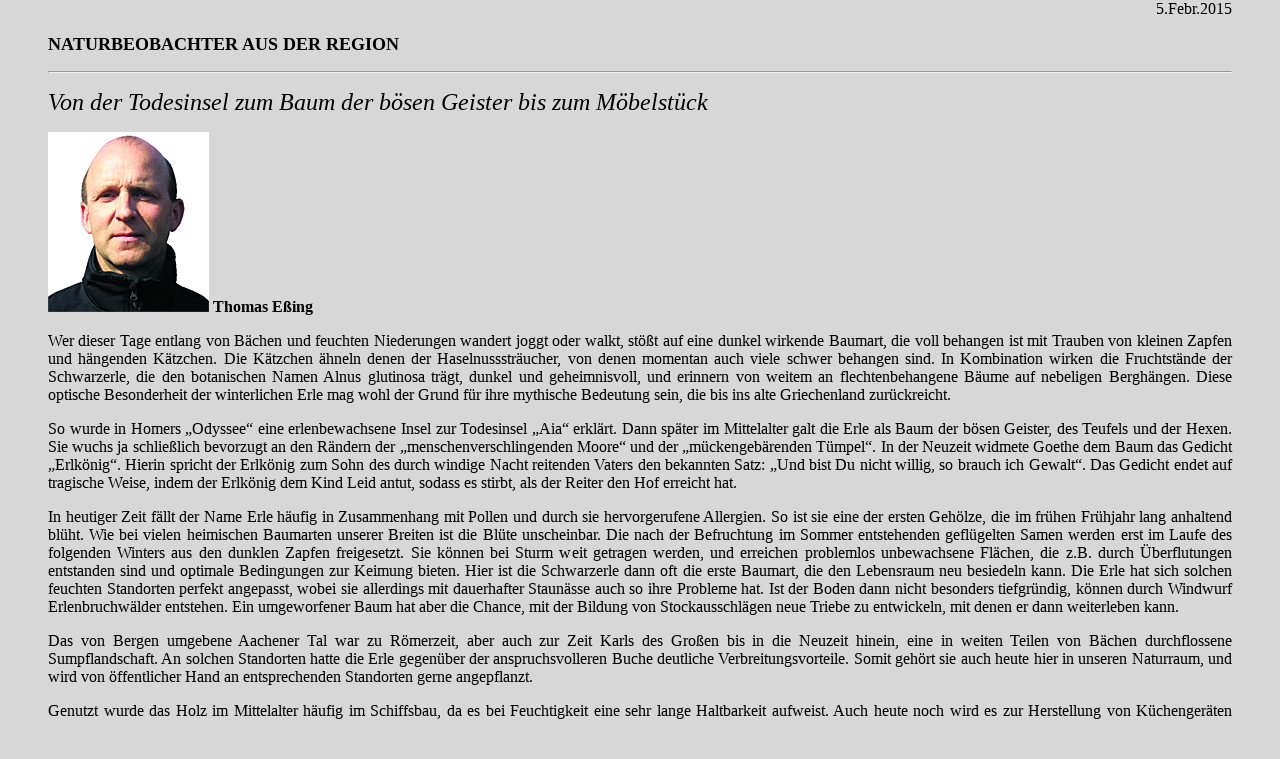

--- FILE ---
content_type: text/html
request_url: https://www.biozac.de/naturbeobachter/15_02_05.htm
body_size: 6005
content:
<head>
<meta http-equiv=Content-Type content="text/html; charset=iso-8859-1">


<meta name=Author content="Joachim Schmitz">
<title>Mit allen Sinnen</title>
		<link rel="stylesheet" href="../biozac.css">
</head>

<body text="#000000" body bgcolor="#D7D7D7" lang=DE link="#003300" vlink="#666666"
alink="#FF0000">



<blockquote>

<div align="right">
			<p>5.Febr.2015</p>
		</div>

<p><b><font size="+1">NATURBEOBACHTER
AUS DER REGION</font></b></p>

<hr>
		<p><i><font size="+2"> </font></i><i><font size="+2">  </font></i><i><font size="+2">  </font></i><i><font size="+2">  </font></i><i><font size="+2"> </font></i></p>
		<p><i><font size="+2">Von der Todesinsel zum Baum der b&ouml;sen Geister bis zum M&ouml;belst&uuml;ck </font></i></p>
		<p></p>
		<p></p>
		<p><i><font size="+2"> </font></i></p>
		<p><img src="bilder/Essing.jpg" width="161" height="180" border="0"> <b>Thomas E&szlig;ing</b></p>
		<p></p>
		<p>Wer dieser Tage entlang von B&auml;chen und feuchten Niederungen wandert joggt oder walkt, st&ouml;&szlig;t auf eine dunkel wirkende Baumart, die voll behangen ist mit Trauben von kleinen Zapfen und h&auml;ngenden K&auml;tzchen. Die K&auml;tzchen &auml;hneln denen der Haselnussstr&auml;ucher, von denen momentan auch viele schwer behangen sind. In Kombination wirken die Fruchtst&auml;nde der Schwarzerle, die den botanischen Namen Alnus glutinosa tr&auml;gt, dunkel und geheimnisvoll, und erinnern von weitem an flechtenbehangene B&auml;ume auf nebeligen Bergh&auml;ngen. Diese optische Besonderheit der winterlichen Erle mag wohl der Grund f&uuml;r ihre mythische Bedeutung sein, die bis ins alte Griechenland zur&uuml;ckreicht. </p>
		<p>So wurde in Homers &#x201E;Odyssee&#x201C; eine erlenbewachsene Insel zur Todesinsel &#x201E;Aia&#x201C; erkl&auml;rt. Dann sp&auml;ter im Mittelalter galt die Erle als Baum der b&ouml;sen Geister, des Teufels und der Hexen. Sie wuchs ja schlie&szlig;lich bevorzugt an den R&auml;ndern der &#x201E;menschenverschlingenden Moore&#x201C; und der &#x201E;m&uuml;ckengeb&auml;renden T&uuml;mpel&#x201C;. In der Neuzeit widmete Goethe dem Baum das Gedicht &#x201E;Erlk&ouml;nig&#x201C;. Hierin spricht der Erlk&ouml;nig zum Sohn des durch windige Nacht reitenden Vaters den bekannten Satz: &#x201E;Und bist Du nicht willig, so brauch ich Gewalt&#x201C;. Das Gedicht endet auf tragische Weise, indem der Erlk&ouml;nig dem Kind Leid antut, sodass es stirbt, als der Reiter den Hof erreicht hat. </p>
		<p>In heutiger Zeit f&auml;llt der Name Erle h&auml;ufig in Zusammenhang mit Pollen und durch sie hervorgerufene Allergien. So ist sie eine der ersten Geh&ouml;lze, die im fr&uuml;hen Fr&uuml;hjahr lang anhaltend bl&uuml;ht. Wie bei vielen heimischen Baumarten unserer Breiten ist die Bl&uuml;te unscheinbar. Die nach der Befruchtung im Sommer entstehenden gefl&uuml;gelten Samen werden erst im Laufe des folgenden Winters aus den dunklen Zapfen freigesetzt. Sie k&ouml;nnen bei Sturm weit getragen werden, und erreichen problemlos unbewachsene Fl&auml;chen, die z.B. durch &Uuml;berflutungen entstanden sind und optimale Bedingungen zur Keimung bieten. Hier ist die Schwarzerle dann oft die erste Baumart, die den Lebensraum neu besiedeln kann. Die Erle hat sich solchen feuchten Standorten perfekt angepasst, wobei sie allerdings mit dauerhafter Staun&auml;sse auch so ihre Probleme hat. Ist der Boden dann nicht besonders tiefgr&uuml;ndig, k&ouml;nnen durch Windwurf Erlenbruchw&auml;lder entstehen. Ein umgeworfener Baum hat aber die Chance, mit der Bildung von Stockausschl&auml;gen neue Triebe zu entwickeln, mit denen er dann weiterleben kann. </p>
		<p>Das von Bergen umgebene Aachener Tal war zu R&ouml;merzeit, aber auch zur Zeit Karls des Gro&szlig;en bis in die Neuzeit hinein, eine in weiten Teilen von B&auml;chen durchflossene Sumpflandschaft. An solchen Standorten hatte die Erle gegen&uuml;ber der anspruchsvolleren Buche deutliche Verbreitungsvorteile. Somit geh&ouml;rt sie auch heute hier in unseren Naturraum, und wird von &ouml;ffentlicher Hand an entsprechenden Standorten gerne angepflanzt. </p>
		<p>Genutzt wurde das Holz im Mittelalter h&auml;ufig im Schiffsbau, da es bei Feuchtigkeit eine sehr lange Haltbarkeit aufweist. Auch heute noch wird es zur Herstellung von K&uuml;chenger&auml;ten verwendet, da hier die Robustheit gegen&uuml;ber Feuchtigkeit ebenfalls wichtig ist. Dar&uuml;ber hinaus kommt das Holz der Schwarzerle bei der R&auml;ucherung von Fleischwaren zum Einsatz. </p>
		<p>Aufgrund seiner Festigkeit wird es au&szlig;erdem bei der Herstellung von M&ouml;beln eingesetzt. Hier stellt es aufgrund seiner optischen Eigenschaften auf Oberfl&auml;chen einen preiswerten Ersatz von Tropenholz dar. </p>
		<p>Im Sommer kann man die Schwarzerle aufgrund einer Besonderheit ihrer Bl&auml;tter recht einfach erkennen. Sie haben eine rundliche Form und dort, wo Bl&auml;tter &uuml;blicherweise die Blattspitze haben, befindet sich stattdessen h&auml;ufig eine Einbuchtung. Die Gattung Alnus kommt auf der Nordhalbkugel mit 35 Arten vor. In Mittelamerika reicht sie &uuml;ber den &Auml;quator bis nach Peru. Die Schwarzerle kann man in unbelaubtem Zustand mit der Grauerle (Alnus incana) verwechseln. Diese wird aber ehr auf mageren und trockeneren B&ouml;den, wie z.B. Halden angepflanzt, sodass es sich bei den an feuchten Standorten angetroffenen B&auml;ume meist um Alnus glutinosa handelt.</p>
		<p></p>
		<div align="center">
				<blockquote>
				<p><a href="15_01_29.htm">voriger Artikel &larr;</a> | <a href="15_02_12.htm">&rarr; n&auml;chster Artikel</a></p>
				<p><a href="Datum.htm">Auswahl nach Erscheinungsdatum</a></p>
				<p><a href="stichwort.htm">Auswahl nach Themenstichwort</a></p>
					<p><a href="../home.htm" target="_top">Startseite</a></p>
				</blockquote>
			</div>
		<blockquote>
				<div align="center">
					
				</div>
			</blockquote>
			<div align="center">
				<blockquote>
					<p><font size="-1">zuletzt bearbeitet am 13.II.2014</font></p>
				</blockquote>
			</div>
			<p></p>
				<p></p>
			
		</blockquote>
</body>

</html>